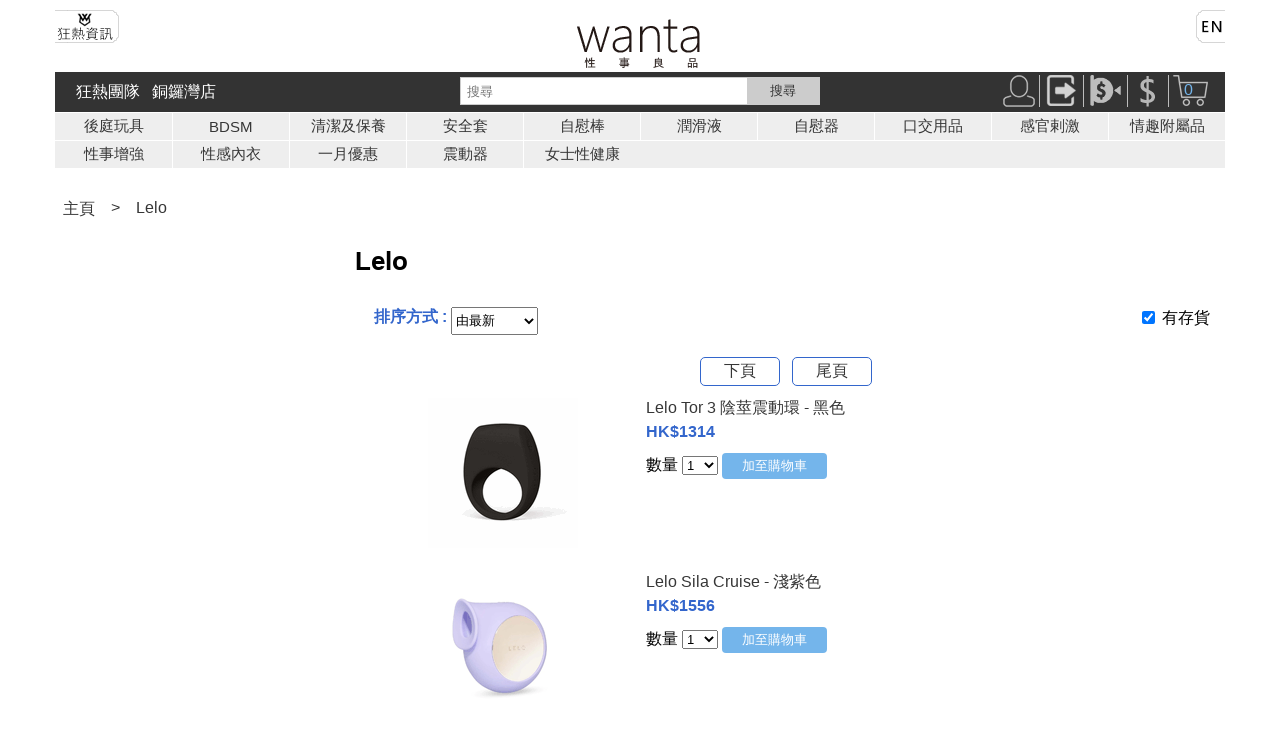

--- FILE ---
content_type: text/html
request_url: https://www.wanta.net/b5/shop/list.asp?DepID=1&BrandID=151
body_size: 9228
content:


<html>
<head>
    <meta name="viewport" content="width=device-width, initial-scale=1.0">
    <meta http-equiv="Content-Type" content="text/html; charset=utf-8">
    <link rel="stylesheet" href="/stylesheets/base.css" type="text/css">
    <!-- Global site tag (gtag.js) - Google Analytics -->
<script async src="https://www.googletagmanager.com/gtag/js?id=UA-27804647-1"></script>
<script>
  window.dataLayer = window.dataLayer || [];
  function gtag(){dataLayer.push(arguments);}
  gtag('js', new Date());

  gtag('config', 'UA-27804647-1');
  gtag('config', 'AW-1020541396');
</script>
    <!-- End of global snippet: Please do not remove -->
<style>
body{
    font-family: "Microsoft JhengHei", "Apple LiGothic Medium", arial;
}
</style>    
    <link href="/stylesheets/header.css" rel="stylesheet" type="text/css" />
    <link href="/css/footer.css" rel="stylesheet" type="text/css" />
    <script src="https://ajax.googleapis.com/ajax/libs/jquery/3.5.1/jquery.min.js"></script>
    <title>Lelo</title>
    <meta name="description" content="Wanta 出售各種Lelo">
    <meta name="keywords" content="Lelo">

    <style>
    	.list-mobile {
    		font-size: 16px;
    		display: block;
    	}

    		.list-mobile table {
    			width: 100%;
    		}

    		.list-mobile td {
    			vertical-align: middle;
    			padding: 4px;
    		}

    		.list-mobile a:link {
    			text-decoration: none;
    		}

    	@media (min-width: 768px) {
    		.list-mobile {
    			display: none;
    		}
    	}

    	.list-desktop {
    		font-size: 16px;
    		padding: 4px;
    		display: none;
    		margin-bottom: 8px;
    	}

    		.list-desktop table {
    			width: 100%;
    		}

    		.list-desktop td {
    			vertical-align: middle;
    			padding: 4px;
    		}

    		.list-desktop a:link {
    			text-decoration: none;
    		}

    	@media (min-width: 768px) {
    		.list-desktop {
    			display: block;
    		}
    	}
		
        @media only screen and (hover: none) and (pointer: coarse) {

            /* Regular CSS rules here*/
            .column-4 {
                width: 39.33%;
                margin-right: 5%;
            }

            .column-8 {
                width: 55.66%;
            }
        }    

    	.filter {
    		width: 100%;
    		margin-top: 8px;
    		margin-bottom: 8px;
    		padding: 4px;
    	}

    	.product-listing {
    		padding: 4px;
    		display: inline-block;
    		width: 100%;
    		margin-top: 8px;
    		margin-bottom: 8px;
    	}

    		.product-listing a {
    			text-decoration: none;
    		}



    	.paging {
    		padding: 0px;
    		text-align: center;
    	}

    		.paging ul {
    			list-style-type: none;
    			margin: 0;
    			padding: 0;
    			/*overflow: hidden;*/
    			background-color: #fff;
    		}

    			.paging ul > li {
    				display: inline-block;
    				color: #333;
    				text-align: center;
    				padding: 3px;
    				text-decoration: none;
    				border: 1px solid #3366CC;
    				border-radius: 5px;
    				margin-right: 8px;
    				width: 80px;
    			}

    				.paging ul > li a {
    					text-decoration: none;
    				}

    	
    </style>

    <script type="text/javascript">
        $(document).ready(function () {
            loadCbValue();
        });

        function saveCbValue() {
            if ($('#hideoutofstock').is(":checked")) {
                localStorage.setItem("hideoutofstock", "y");
            } else {
                localStorage.setItem("hideoutofstock", "n");
            }
        }
        function loadCbValue() {
            if (localStorage.getItem("hideoutofstock") === null || localStorage.getItem("hideoutofstock") === 'y') {
                $("#hideoutofstock").prop('checked', true);
            }
            else {
                $("#hideoutofstock").prop('checked', false);
            }
            OnlyInStock();
        }
        function OnlyInStock() {
            if ($('#hideoutofstock').is(":checked")) {
                $(".outofstock").hide();
            }
            else {
                $(".outofstock").show();
            }
            saveCbValue();
        }
        function SubCatButtonShow() {
            document.getElementById("rest_subcat").style.display = "block";
            document.getElementById("button_show_subcat").style.display = "none";
        }
        function SubCatButtonClose() {
            document.getElementById("rest_subcat").style.display = "none";
            document.getElementById("button_show_subcat").style.display = "block";
        }
    </script>
</head>
<body>
    <div class="container">
        



<header>
  				<!-- logo --> 
				<div class="row"> 
                  <div class="col-12">
                        <div class="column-4" style="float:left;margin-top:8px;text-align:left;">
                        <a href="/b5/shop/articles.asp"><img alt="狂熱資訊" src="/images-common/fanatic_news_b5.png" /></a>
                        </div>
                        <div class="column-4"  style="text-align:center;margin-top:15px">
                        <a href="/b5/shop/dep_default.asp?DepID=1"><img alt="Wanta logo" src="/images-common/wanta_logo_chinese.png" /></a>
                        </div>
                    	 <div class="column-4" style="float:right;margin-top:8px;text-align:right;">
                        <a href="/en/shop/list.asp?DepID=1&BrandID=151"><img alt="English Version" src="/images-common/locale_en.png" /></a>
                        </div>
                  </div>       
                </div>
    			<!--end  logo -->
    <div class="row">
            <!-- panel section -->
              <div class="panel">
                            <div class="col-4 search-box" >
                              		<form action="/b5/shop/search.asp" id="search_form" method="get" style="height:28px; background-color:#fff; border:1px solid #ccc; margin:4px 0px 4px 0px;"> 
                                                <input id="Keyword" name="Keyword" placeholder="搜尋" type="text" />
                                                <input name="commit" onclick="document.getElementById('search_form').submit();" type="button" value="搜尋" />
                                    </form>            
                            </div>

		
        
        
                            <div class="col-4 menu-bar">
                              <div class="inner">
                                <nav>
                                <input type="checkbox" id="nav" /><label for="nav"></label>
                                  <ul>
                                    <li><a href="/b5/sex_toys_enthusiasts">狂熱團隊</a></li>
                                    <li><a href="/b5/shop/dep_default.asp?DepID=14">銅鑼灣店</a></li>
                                  </ul>
                                </nav>
                              </div>
                            </div>

        
        
                <div class="col-4 icon-bar" style="text-align:right; " >
                            	<a href="/b5/account/account_menu.asp"><img alt="User" src="/images-common/user.png" title="登入" /></a><img src="/images-common/vertical_separator.png" /><a href="/b5/account/logout.asp"><img alt="User" src="/images-common/logout.png" title="登出" /></a><img src="/images-common/vertical_separator.png" /><a href="/b5/shop/payment_confirmation_form.asp"><img alt="Payment Notification" src="/images-common/pay_inform.png" title="付款通知表" /></a><img src="/images-common/vertical_separator.png" /><a href="/b5/order/ckout_cart.asp"><img alt="Checkout" src="/images-common/checkout.png" title="付款處" /></a><img src="/images-common/vertical_separator.png" /><a href="/b5/order/cart.asp"><img alt="Cart" src="/images-common/cart.png" title="購物籃" /></a><a href="/b5/order/cart.asp" style="vertical-align: baseline;"><span style="position: relative; left: -24px;color:#74b5eb; display:inline-block; width:2px;vertical-align: baseline;">0</span></a>
            					
                </div> 
              </div>  
              <!-- end panel section -->
    </div> 

    <div class="row">
      <div class="col-12">
        <div class="nav-cat">     
            <table>
 <tr> 
  <td><a href="/b5/shop/cat_default.asp?DepID=1&CatID=7">後庭玩具</a></td>
  
  <td><a href="/b5/shop/cat_default.asp?DepID=1&CatID=35">BDSM</a></td>
  
  <td><a href="/b5/shop/cat_default.asp?DepID=1&CatID=29">清潔及保養</a></td>
  
  <td><a href="/b5/shop/cat_default.asp?DepID=1&CatID=1">安全套</a></td>
  
  <td><a href="/b5/shop/cat_default.asp?DepID=1&CatID=22">自慰棒</a></td>
  
  <td><a href="/b5/shop/cat_default.asp?DepID=1&CatID=4">潤滑液</a></td>
  
  <td><a href="/b5/shop/cat_default.asp?DepID=1&CatID=5">自慰器</a></td>
  
  <td><a href="/b5/shop/cat_default.asp?DepID=1&CatID=10">口交用品</a></td>
  
  <td><a href="/b5/shop/cat_default.asp?DepID=1&CatID=8">感官剌激</a></td>
  
  <td><a href="/b5/shop/cat_default.asp?DepID=1&CatID=28">情趣附屬品</a></td>
   </tr>  <tr> 
  <td><a href="/b5/shop/cat_default.asp?DepID=1&CatID=3">性事增強</a></td>
  
  <td><a href="/b5/shop/cat_default.asp?DepID=1&CatID=26">性感內衣</a></td>
  
  <td><a href="/b5/shop/cat_default.asp?DepID=1&CatID=36">一月優惠</a></td>
  
  <td><a href="/b5/shop/cat_default.asp?DepID=1&CatID=2">震動器</a></td>
  
  <td><a href="/b5/shop/cat_default.asp?DepID=1&CatID=38">女士性健康</a></td>
          
          </table>
        </div>
      </div>
    </div>
    
    <div class="row">
      <div class="col-12">
        <div class="nav-cat-mobile">
            <div  class="menu-open" onClick="navCatButtonShow()">
              產品分類 ▼
          </div>
            <div id="nav-cat-menu" class="nav-cat-mobile-menu">
              <table >
 <tr> 
  <td><a href="/b5/shop/cat_default.asp?DepID=1&CatID=7">後庭玩具</a></td>
  
  <td><a href="/b5/shop/cat_default.asp?DepID=1&CatID=35">BDSM</a></td>
  
  <td><a href="/b5/shop/cat_default.asp?DepID=1&CatID=29">清潔及保養</a></td>
  
  <td><a href="/b5/shop/cat_default.asp?DepID=1&CatID=1">安全套</a></td>
   </tr>  <tr> 
  <td><a href="/b5/shop/cat_default.asp?DepID=1&CatID=22">自慰棒</a></td>
  
  <td><a href="/b5/shop/cat_default.asp?DepID=1&CatID=4">潤滑液</a></td>
  
  <td><a href="/b5/shop/cat_default.asp?DepID=1&CatID=5">自慰器</a></td>
  
  <td><a href="/b5/shop/cat_default.asp?DepID=1&CatID=10">口交用品</a></td>
   </tr>  <tr> 
  <td><a href="/b5/shop/cat_default.asp?DepID=1&CatID=8">感官剌激</a></td>
  
  <td><a href="/b5/shop/cat_default.asp?DepID=1&CatID=28">情趣附屬品</a></td>
  
  <td><a href="/b5/shop/cat_default.asp?DepID=1&CatID=3">性事增強</a></td>
  
  <td><a href="/b5/shop/cat_default.asp?DepID=1&CatID=26">性感內衣</a></td>
   </tr>  <tr> 
  <td><a href="/b5/shop/cat_default.asp?DepID=1&CatID=36">一月優惠</a></td>
  
  <td><a href="/b5/shop/cat_default.asp?DepID=1&CatID=2">震動器</a></td>
  
  <td><a href="/b5/shop/cat_default.asp?DepID=1&CatID=38">女士性健康</a></td>
  
              </table>
              <div class="menu-open" onClick="navCatButtonNone()">
                關閉 X
              </div>
            </div>
            
        </div>
      </div>
    </div>

    
    
  
</header>

<script>
  function localeChange() {
    window.location.href = "/en/change_locale?new_locale=" + document.getElementById("locale_dd").value;
  }
</script>
<script> 
function navCatButtonShow() {
    document.getElementById("nav-cat-menu").style.display = "block";
}
function navCatButtonNone() {
    document.getElementById("nav-cat-menu").style.display = "none";
}
</script>



        <!---start row-->
        <div class="row">
            <div class="col-12">
                <div class="breadcrumbs">
                    <ul>
                        <li><a href="/b5/shop/dep_default.asp?DepID=1">主頁</a></li>
                        
                        <li><a>></a></li>
                        <li><a href="/b5/shop/list.asp?DepID=1&BrandID=151">Lelo</a></li>
                        
                    </ul>
                </div>
            </div>
        </div>
        <!---end row-->
        <!---start row-->
        <div class="row">
            <!---start col-3-->
            <div class="col-3">
                <div class="list-desktop">
                    
                </div>
            </div>
            <!---end col-3-->
            <!---start col 9-->
            <div class="col-9">
                <!---start subcat menu-->
                
                <!---end subcat menu-->
                <!---start filter-->
                
                <h1>Lelo</h1>
                
                <div class="col-md-12" style="padding: 5px 0px 5px 0px; display: inline-flex;">
                    <div class="col-9">
                        <div class="filter">
                            <span class="text-highlight">排序方式 : </span>
                            <select name="ProdSortJump" onchange="MM_jumpMenu('parent',this,0)" style="height: 28px;">
                                <option id="NewProd" value="list.asp?DepID=1&BrandID=151&amp;ProdSort=NewProd" >由最新</option>
                                <option id="LowestPrice" value="list.asp?DepID=1&BrandID=151&amp;ProdSort=LowestPrice" >由最低價</option>
                                <option id="HighestPrice" value="list.asp?DepID=1&BrandID=151&amp;ProdSort=HighestPrice" >由最高價</option>
                                <option id="ByRating" value="list.asp?DepID=1&BrandID=151&amp;ProdSort=ByRating" >由最高評分</option>
                                <option id="ByName" value="list.asp?DepID=1&BrandID=151&amp;ProdSort=ByName" >由 A-Z</option>
                            </select>

                        </div>
                    </div>
                    <div class="col-3">
                        <div class="filter" style="text-align: right; padding: 5px 0px 5px 0px;">
                            <input type="checkbox" id="hideoutofstock" name="hideoutofstock" onclick="OnlyInStock()" />
                            <label>有存貨</label>
                        </div>
                    </div>
                </div>

                <!---end filter-->

                <!---start listing-->
                
                <div>
                    
                    <div class="paging">
                        <ul>
                            
                            <li><a href="/b5/shop/list.asp?DepID=1&BrandID=151&offset=18" class="first">下頁</a></li>
                            
                            <li><a href="/b5/shop/list.asp?DepID=1&BrandID=151&offset=-1" class="first">尾頁</a></li>
                            
                        </ul>
                    </div>
                    <div>
                        
                        <div class="product-listing ">
                            <div class="column-4" style="text-align: center;">
                                <a href="/b5/products/10436/Lelo-Tor-3">
                                    <img src="/b5/shop/prodimg/ID10436/10436_10336_h150.gif" alt="Lelo Tor 3 陰莖震動環 - 黑色" />
                                </a>
                            </div>
                            <div class="column-8">
                                <p>
                                    <a href="/b5/products/10436/Lelo-Tor-3">
                                        Lelo Tor 3 陰莖震動環 - 黑色
                                    </a>
                                </p>

                                <p>
                                    
                                </p>
                                <p class="text-highlight"></p>
                                <p class="text-reminder"></p>

                                <form name="formAdd" method="post" action="add_to_cart.asp">
                                    <input type="hidden" name="txtSubProdID" value="10336" />
                                    
                                    <p class="text-highlight">HK$1314</p>
                                    
                                   
                                    數量
                                    <select name="txtQty">
                                        <option>1</option>
                                        <option>2</option>
                                        <option>3</option>
                                        <option>4</option>
                                        <option>5</option>
                                        <option>6</option>
                                        <option>7</option>
                                        <option>8</option>
                                        <option>9</option>
                                        <option>10</option>
                                        <option>11</option>
                                        <option>12</option>
                                    </select>



                                    
                                    <input type="submit" name="Submit" value="加至購物車" style="padding: 4px 20px 4px 20px;">
                                    
                                </form>
                            </div>
                        </div>
                        
                        <div class="product-listing outofstock">
                            <div class="column-4" style="text-align: center;">
                                <a href="/b5/products/10349/Lelo-Tiani-3-Massager">
                                    <img src="/b5/shop/prodimg/ID10349/10349_10240_h150.gif" alt="Lelo Tiani 3 按摩器 - 黑色" />
                                </a>
                            </div>
                            <div class="column-8">
                                <p>
                                    <a href="/b5/products/10349/Lelo-Tiani-3-Massager">
                                        Lelo Tiani 3 按摩器 - 黑色
                                    </a>
                                </p>

                                <p>
                                    
                                </p>
                                <p class="text-highlight"></p>
                                <p class="text-reminder"></p>

                                <form name="formAdd" method="post" action="add_to_cart.asp">
                                    <input type="hidden" name="txtSubProdID" value="10240" />
                                    
                                    <p class="text-highlight">HK$1328</p>
                                    
                                   
                                    數量
                                    <select name="txtQty">
                                        <option>1</option>
                                        <option>2</option>
                                        <option>3</option>
                                        <option>4</option>
                                        <option>5</option>
                                        <option>6</option>
                                        <option>7</option>
                                        <option>8</option>
                                        <option>9</option>
                                        <option>10</option>
                                        <option>11</option>
                                        <option>12</option>
                                    </select>



                                    
                                    <input type="submit" name="Submit" disabled value="缺貨" style="background-color: #666666; padding: 4px 20px 4px 20px;">
                                    
                                </form>
                            </div>
                        </div>
                        
                        <div class="product-listing outofstock">
                            <div class="column-4" style="text-align: center;">
                                <a href="/b5/products/10349/Lelo-Tiani-3-Massager">
                                    <img src="/b5/shop/prodimg/ID10349/10349_10241_h150.gif" alt="Lelo Tiani 3 按摩器 - 粉紅色" />
                                </a>
                            </div>
                            <div class="column-8">
                                <p>
                                    <a href="/b5/products/10349/Lelo-Tiani-3-Massager">
                                        Lelo Tiani 3 按摩器 - 粉紅色
                                    </a>
                                </p>

                                <p>
                                    
                                </p>
                                <p class="text-highlight"></p>
                                <p class="text-reminder"></p>

                                <form name="formAdd" method="post" action="add_to_cart.asp">
                                    <input type="hidden" name="txtSubProdID" value="10241" />
                                    
                                    <p class="text-highlight">HK$1328</p>
                                    
                                   
                                    數量
                                    <select name="txtQty">
                                        <option>1</option>
                                        <option>2</option>
                                        <option>3</option>
                                        <option>4</option>
                                        <option>5</option>
                                        <option>6</option>
                                        <option>7</option>
                                        <option>8</option>
                                        <option>9</option>
                                        <option>10</option>
                                        <option>11</option>
                                        <option>12</option>
                                    </select>



                                    
                                    <input type="submit" name="Submit" disabled value="缺貨" style="background-color: #666666; padding: 4px 20px 4px 20px;">
                                    
                                </form>
                            </div>
                        </div>
                        
                        <div class="product-listing outofstock">
                            <div class="column-4" style="text-align: center;">
                                <a href="/b5/products/10349/Lelo-Tiani-3-Massager">
                                    <img src="/b5/shop/prodimg/ID10349/10349_10242_h150.gif" alt="Lelo Tiani 3 按摩器 - 紫色" />
                                </a>
                            </div>
                            <div class="column-8">
                                <p>
                                    <a href="/b5/products/10349/Lelo-Tiani-3-Massager">
                                        Lelo Tiani 3 按摩器 - 紫色
                                    </a>
                                </p>

                                <p>
                                    
                                </p>
                                <p class="text-highlight"></p>
                                <p class="text-reminder"></p>

                                <form name="formAdd" method="post" action="add_to_cart.asp">
                                    <input type="hidden" name="txtSubProdID" value="10242" />
                                    
                                    <p class="text-highlight">HK$1328</p>
                                    
                                   
                                    數量
                                    <select name="txtQty">
                                        <option>1</option>
                                        <option>2</option>
                                        <option>3</option>
                                        <option>4</option>
                                        <option>5</option>
                                        <option>6</option>
                                        <option>7</option>
                                        <option>8</option>
                                        <option>9</option>
                                        <option>10</option>
                                        <option>11</option>
                                        <option>12</option>
                                    </select>



                                    
                                    <input type="submit" name="Submit" disabled value="缺貨" style="background-color: #666666; padding: 4px 20px 4px 20px;">
                                    
                                </form>
                            </div>
                        </div>
                        
                        <div class="product-listing ">
                            <div class="column-4" style="text-align: center;">
                                <a href="/b5/products/10283/Lelo-Sila-Cruise">
                                    <img src="/b5/shop/prodimg/ID10283/10283_10142_h150.gif" alt="Lelo Sila Cruise - 淺紫色" />
                                </a>
                            </div>
                            <div class="column-8">
                                <p>
                                    <a href="/b5/products/10283/Lelo-Sila-Cruise">
                                        Lelo Sila Cruise - 淺紫色
                                    </a>
                                </p>

                                <p>
                                    
                                </p>
                                <p class="text-highlight"></p>
                                <p class="text-reminder"></p>

                                <form name="formAdd" method="post" action="add_to_cart.asp">
                                    <input type="hidden" name="txtSubProdID" value="10142" />
                                    
                                    <p class="text-highlight">HK$1556</p>
                                    
                                   
                                    數量
                                    <select name="txtQty">
                                        <option>1</option>
                                        <option>2</option>
                                        <option>3</option>
                                        <option>4</option>
                                        <option>5</option>
                                        <option>6</option>
                                        <option>7</option>
                                        <option>8</option>
                                        <option>9</option>
                                        <option>10</option>
                                        <option>11</option>
                                        <option>12</option>
                                    </select>



                                    
                                    <input type="submit" name="Submit" value="加至購物車" style="padding: 4px 20px 4px 20px;">
                                    
                                </form>
                            </div>
                        </div>
                        
                        <div class="product-listing ">
                            <div class="column-4" style="text-align: center;">
                                <a href="/b5/products/10283/Lelo-Sila-Cruise">
                                    <img src="/b5/shop/prodimg/ID10283/10283_10143_h150.gif" alt="Lelo Sila Cruise - 藍色" />
                                </a>
                            </div>
                            <div class="column-8">
                                <p>
                                    <a href="/b5/products/10283/Lelo-Sila-Cruise">
                                        Lelo Sila Cruise - 藍色
                                    </a>
                                </p>

                                <p>
                                    
                                </p>
                                <p class="text-highlight"></p>
                                <p class="text-reminder"></p>

                                <form name="formAdd" method="post" action="add_to_cart.asp">
                                    <input type="hidden" name="txtSubProdID" value="10143" />
                                    
                                    <p class="text-highlight">HK$1556</p>
                                    
                                   
                                    數量
                                    <select name="txtQty">
                                        <option>1</option>
                                        <option>2</option>
                                        <option>3</option>
                                        <option>4</option>
                                        <option>5</option>
                                        <option>6</option>
                                        <option>7</option>
                                        <option>8</option>
                                        <option>9</option>
                                        <option>10</option>
                                        <option>11</option>
                                        <option>12</option>
                                    </select>



                                    
                                    <input type="submit" name="Submit" value="加至購物車" style="padding: 4px 20px 4px 20px;">
                                    
                                </form>
                            </div>
                        </div>
                        
                        <div class="product-listing ">
                            <div class="column-4" style="text-align: center;">
                                <a href="/b5/products/10283/Lelo-Sila-Cruise">
                                    <img src="/b5/shop/prodimg/ID10283/10283_10144_h150.gif" alt="Lelo Sila Cruise - 粉紅色" />
                                </a>
                            </div>
                            <div class="column-8">
                                <p>
                                    <a href="/b5/products/10283/Lelo-Sila-Cruise">
                                        Lelo Sila Cruise - 粉紅色
                                    </a>
                                </p>

                                <p>
                                    
                                </p>
                                <p class="text-highlight"></p>
                                <p class="text-reminder"></p>

                                <form name="formAdd" method="post" action="add_to_cart.asp">
                                    <input type="hidden" name="txtSubProdID" value="10144" />
                                    
                                    <p class="text-highlight">HK$1556</p>
                                    
                                   
                                    數量
                                    <select name="txtQty">
                                        <option>1</option>
                                        <option>2</option>
                                        <option>3</option>
                                        <option>4</option>
                                        <option>5</option>
                                        <option>6</option>
                                        <option>7</option>
                                        <option>8</option>
                                        <option>9</option>
                                        <option>10</option>
                                        <option>11</option>
                                        <option>12</option>
                                    </select>



                                    
                                    <input type="submit" name="Submit" value="加至購物車" style="padding: 4px 20px 4px 20px;">
                                    
                                </form>
                            </div>
                        </div>
                        
                        <div class="product-listing outofstock">
                            <div class="column-4" style="text-align: center;">
                                <a href="/b5/products/10061/Lelo-Ina-Wave-2">
                                    <img src="/b5/shop/prodimg/ID10061/10061_9823_h150.gif" alt="Lelo Ina Wave 2 震動棒 - 粉紅色" />
                                </a>
                            </div>
                            <div class="column-8">
                                <p>
                                    <a href="/b5/products/10061/Lelo-Ina-Wave-2">
                                        Lelo Ina Wave 2 震動棒 - 粉紅色
                                    </a>
                                </p>

                                <p>
                                    
                                </p>
                                <p class="text-highlight"></p>
                                <p class="text-reminder"></p>

                                <form name="formAdd" method="post" action="add_to_cart.asp">
                                    <input type="hidden" name="txtSubProdID" value="9823" />
                                    
                                    <p class="text-highlight">HK$1558</p>
                                    
                                   
                                    數量
                                    <select name="txtQty">
                                        <option>1</option>
                                        <option>2</option>
                                        <option>3</option>
                                        <option>4</option>
                                        <option>5</option>
                                        <option>6</option>
                                        <option>7</option>
                                        <option>8</option>
                                        <option>9</option>
                                        <option>10</option>
                                        <option>11</option>
                                        <option>12</option>
                                    </select>



                                    
                                    <input type="submit" name="Submit" disabled value="缺貨" style="background-color: #666666; padding: 4px 20px 4px 20px;">
                                    
                                </form>
                            </div>
                        </div>
                        
                        <div class="product-listing ">
                            <div class="column-4" style="text-align: center;">
                                <a href="/b5/products/10061/Lelo-Ina-Wave-2">
                                    <img src="/b5/shop/prodimg/ID10061/10061_9824_h150.gif" alt="Lelo Ina Wave 2 震動棒 - 紫色" />
                                </a>
                            </div>
                            <div class="column-8">
                                <p>
                                    <a href="/b5/products/10061/Lelo-Ina-Wave-2">
                                        Lelo Ina Wave 2 震動棒 - 紫色
                                    </a>
                                </p>

                                <p>
                                    
                                </p>
                                <p class="text-highlight"></p>
                                <p class="text-reminder"></p>

                                <form name="formAdd" method="post" action="add_to_cart.asp">
                                    <input type="hidden" name="txtSubProdID" value="9824" />
                                    
                                    <p class="text-highlight">HK$1641</p>
                                    
                                   
                                    數量
                                    <select name="txtQty">
                                        <option>1</option>
                                        <option>2</option>
                                        <option>3</option>
                                        <option>4</option>
                                        <option>5</option>
                                        <option>6</option>
                                        <option>7</option>
                                        <option>8</option>
                                        <option>9</option>
                                        <option>10</option>
                                        <option>11</option>
                                        <option>12</option>
                                    </select>



                                    
                                    <input type="submit" name="Submit" value="加至購物車" style="padding: 4px 20px 4px 20px;">
                                    
                                </form>
                            </div>
                        </div>
                        
                        <div class="product-listing ">
                            <div class="column-4" style="text-align: center;">
                                <a href="/b5/products/10061/Lelo-Ina-Wave-2">
                                    <img src="/b5/shop/prodimg/ID10061/10061_9825_h150.gif" alt="Lelo Ina Wave 2 震動棒 - 藍色" />
                                </a>
                            </div>
                            <div class="column-8">
                                <p>
                                    <a href="/b5/products/10061/Lelo-Ina-Wave-2">
                                        Lelo Ina Wave 2 震動棒 - 藍色
                                    </a>
                                </p>

                                <p>
                                    
                                </p>
                                <p class="text-highlight"></p>
                                <p class="text-reminder"></p>

                                <form name="formAdd" method="post" action="add_to_cart.asp">
                                    <input type="hidden" name="txtSubProdID" value="9825" />
                                    
                                    <p class="text-highlight">HK$1641</p>
                                    
                                   
                                    數量
                                    <select name="txtQty">
                                        <option>1</option>
                                        <option>2</option>
                                        <option>3</option>
                                        <option>4</option>
                                        <option>5</option>
                                        <option>6</option>
                                        <option>7</option>
                                        <option>8</option>
                                        <option>9</option>
                                        <option>10</option>
                                        <option>11</option>
                                        <option>12</option>
                                    </select>



                                    
                                    <input type="submit" name="Submit" value="加至購物車" style="padding: 4px 20px 4px 20px;">
                                    
                                </form>
                            </div>
                        </div>
                        
                        <div class="product-listing ">
                            <div class="column-4" style="text-align: center;">
                                <a href="/b5/products/10056/Lelo-Ina-3">
                                    <img src="/b5/shop/prodimg/ID10056/10056_9815_h150.gif" alt="Lelo Ina 3 震動棒 - 珊瑚色" />
                                </a>
                            </div>
                            <div class="column-8">
                                <p>
                                    <a href="/b5/products/10056/Lelo-Ina-3">
                                        Lelo Ina 3 震動棒 - 珊瑚色
                                    </a>
                                </p>

                                <p>
                                    
                                </p>
                                <p class="text-highlight"></p>
                                <p class="text-reminder"></p>

                                <form name="formAdd" method="post" action="add_to_cart.asp">
                                    <input type="hidden" name="txtSubProdID" value="9815" />
                                    
                                    <p class="text-highlight">HK$1472</p>
                                    
                                   
                                    數量
                                    <select name="txtQty">
                                        <option>1</option>
                                        <option>2</option>
                                        <option>3</option>
                                        <option>4</option>
                                        <option>5</option>
                                        <option>6</option>
                                        <option>7</option>
                                        <option>8</option>
                                        <option>9</option>
                                        <option>10</option>
                                        <option>11</option>
                                        <option>12</option>
                                    </select>



                                    
                                    <input type="submit" name="Submit" value="加至購物車" style="padding: 4px 20px 4px 20px;">
                                    
                                </form>
                            </div>
                        </div>
                        
                        <div class="product-listing ">
                            <div class="column-4" style="text-align: center;">
                                <a href="/b5/products/10056/Lelo-Ina-3">
                                    <img src="/b5/shop/prodimg/ID10056/10056_9816_h150.gif" alt="Lelo Ina 3 震動棒 - 淺綠色" />
                                </a>
                            </div>
                            <div class="column-8">
                                <p>
                                    <a href="/b5/products/10056/Lelo-Ina-3">
                                        Lelo Ina 3 震動棒 - 淺綠色
                                    </a>
                                </p>

                                <p>
                                    
                                </p>
                                <p class="text-highlight"></p>
                                <p class="text-reminder"></p>

                                <form name="formAdd" method="post" action="add_to_cart.asp">
                                    <input type="hidden" name="txtSubProdID" value="9816" />
                                    
                                    <p class="text-highlight">HK$1472</p>
                                    
                                   
                                    數量
                                    <select name="txtQty">
                                        <option>1</option>
                                        <option>2</option>
                                        <option>3</option>
                                        <option>4</option>
                                        <option>5</option>
                                        <option>6</option>
                                        <option>7</option>
                                        <option>8</option>
                                        <option>9</option>
                                        <option>10</option>
                                        <option>11</option>
                                        <option>12</option>
                                    </select>



                                    
                                    <input type="submit" name="Submit" value="加至購物車" style="padding: 4px 20px 4px 20px;">
                                    
                                </form>
                            </div>
                        </div>
                        
                        <div class="product-listing ">
                            <div class="column-4" style="text-align: center;">
                                <a href="/b5/products/10056/Lelo-Ina-3">
                                    <img src="/b5/shop/prodimg/ID10056/10056_9817_h150.gif" alt="Lelo Ina 3 震動棒 - 淺藍色" />
                                </a>
                            </div>
                            <div class="column-8">
                                <p>
                                    <a href="/b5/products/10056/Lelo-Ina-3">
                                        Lelo Ina 3 震動棒 - 淺藍色
                                    </a>
                                </p>

                                <p>
                                    
                                </p>
                                <p class="text-highlight"></p>
                                <p class="text-reminder"></p>

                                <form name="formAdd" method="post" action="add_to_cart.asp">
                                    <input type="hidden" name="txtSubProdID" value="9817" />
                                    
                                    <p class="text-highlight">HK$1472</p>
                                    
                                   
                                    數量
                                    <select name="txtQty">
                                        <option>1</option>
                                        <option>2</option>
                                        <option>3</option>
                                        <option>4</option>
                                        <option>5</option>
                                        <option>6</option>
                                        <option>7</option>
                                        <option>8</option>
                                        <option>9</option>
                                        <option>10</option>
                                        <option>11</option>
                                        <option>12</option>
                                    </select>



                                    
                                    <input type="submit" name="Submit" value="加至購物車" style="padding: 4px 20px 4px 20px;">
                                    
                                </form>
                            </div>
                        </div>
                        
                        <div class="product-listing ">
                            <div class="column-4" style="text-align: center;">
                                <a href="/b5/products/6839/Lelo-F1s-V2-Blue">
                                    <img src="/b5/shop/prodimg/ID6839/6839_9583_h150.gif" alt="Lelo F1s 第二代 - 藍色" />
                                </a>
                            </div>
                            <div class="column-8">
                                <p>
                                    <a href="/b5/products/6839/Lelo-F1s-V2-Blue">
                                        Lelo F1s 第二代 - 藍色
                                    </a>
                                </p>

                                <p>
                                    
                                </p>
                                <p class="text-highlight"></p>
                                <p class="text-reminder"></p>

                                <form name="formAdd" method="post" action="add_to_cart.asp">
                                    <input type="hidden" name="txtSubProdID" value="9583" />
                                    
                                    <p class="text-highlight">HK$1640</p>
                                    
                                   
                                    數量
                                    <select name="txtQty">
                                        <option>1</option>
                                        <option>2</option>
                                        <option>3</option>
                                        <option>4</option>
                                        <option>5</option>
                                        <option>6</option>
                                        <option>7</option>
                                        <option>8</option>
                                        <option>9</option>
                                        <option>10</option>
                                        <option>11</option>
                                        <option>12</option>
                                    </select>



                                    
                                    <input type="submit" name="Submit" value="加至購物車" style="padding: 4px 20px 4px 20px;">
                                    
                                </form>
                            </div>
                        </div>
                        
                        <div class="product-listing ">
                            <div class="column-4" style="text-align: center;">
                                <a href="/b5/products/6775/Lelo-ENIGMA">
                                    <img src="/b5/shop/prodimg/ID6775/6775_9495_h150.gif" alt="Lelo 雙重刺激聲波吸啜震動器 - 黑色" />
                                </a>
                            </div>
                            <div class="column-8">
                                <p>
                                    <a href="/b5/products/6775/Lelo-ENIGMA">
                                        Lelo 雙重刺激聲波吸啜震動器 - 黑色
                                    </a>
                                </p>

                                <p>
                                    
                                </p>
                                <p class="text-highlight"></p>
                                <p class="text-reminder"></p>

                                <form name="formAdd" method="post" action="add_to_cart.asp">
                                    <input type="hidden" name="txtSubProdID" value="9495" />
                                    
                                    <p class="text-highlight">HK$1640</p>
                                    
                                   
                                    數量
                                    <select name="txtQty">
                                        <option>1</option>
                                        <option>2</option>
                                        <option>3</option>
                                        <option>4</option>
                                        <option>5</option>
                                        <option>6</option>
                                        <option>7</option>
                                        <option>8</option>
                                        <option>9</option>
                                        <option>10</option>
                                        <option>11</option>
                                        <option>12</option>
                                    </select>



                                    
                                    <input type="submit" name="Submit" value="加至購物車" style="padding: 4px 20px 4px 20px;">
                                    
                                </form>
                            </div>
                        </div>
                        
                        <div class="product-listing ">
                            <div class="column-4" style="text-align: center;">
                                <a href="/b5/products/6775/Lelo-ENIGMA">
                                    <img src="/b5/shop/prodimg/ID6775/6775_9496_h150.gif" alt="Lelo ENIGMA 雙重刺激聲波吸啜震動器 - 深玫瑰色" />
                                </a>
                            </div>
                            <div class="column-8">
                                <p>
                                    <a href="/b5/products/6775/Lelo-ENIGMA">
                                        Lelo ENIGMA 雙重刺激聲波吸啜震動器 - 深玫瑰色
                                    </a>
                                </p>

                                <p>
                                    
                                </p>
                                <p class="text-highlight"></p>
                                <p class="text-reminder"></p>

                                <form name="formAdd" method="post" action="add_to_cart.asp">
                                    <input type="hidden" name="txtSubProdID" value="9496" />
                                    
                                    <p class="text-highlight">HK$1640</p>
                                    
                                   
                                    數量
                                    <select name="txtQty">
                                        <option>1</option>
                                        <option>2</option>
                                        <option>3</option>
                                        <option>4</option>
                                        <option>5</option>
                                        <option>6</option>
                                        <option>7</option>
                                        <option>8</option>
                                        <option>9</option>
                                        <option>10</option>
                                        <option>11</option>
                                        <option>12</option>
                                    </select>



                                    
                                    <input type="submit" name="Submit" value="加至購物車" style="padding: 4px 20px 4px 20px;">
                                    
                                </form>
                            </div>
                        </div>
                        
                        <div class="product-listing ">
                            <div class="column-4" style="text-align: center;">
                                <a href="/b5/products/6704/Lelo-Sila">
                                    <img src="/b5/shop/prodimg/ID6704/6704_9410_h150.gif" alt="Lelo 西拉 - 紫丁香" />
                                </a>
                            </div>
                            <div class="column-8">
                                <p>
                                    <a href="/b5/products/6704/Lelo-Sila">
                                        Lelo 西拉 - 紫丁香
                                    </a>
                                </p>

                                <p>
                                    
                                </p>
                                <p class="text-highlight"></p>
                                <p class="text-reminder"></p>

                                <form name="formAdd" method="post" action="add_to_cart.asp">
                                    <input type="hidden" name="txtSubProdID" value="9410" />
                                    
                                    <p class="text-highlight">HK$1398</p>
                                    
                                   
                                    數量
                                    <select name="txtQty">
                                        <option>1</option>
                                        <option>2</option>
                                        <option>3</option>
                                        <option>4</option>
                                        <option>5</option>
                                        <option>6</option>
                                        <option>7</option>
                                        <option>8</option>
                                        <option>9</option>
                                        <option>10</option>
                                        <option>11</option>
                                        <option>12</option>
                                    </select>



                                    
                                    <input type="submit" name="Submit" value="加至購物車" style="padding: 4px 20px 4px 20px;">
                                    
                                </form>
                            </div>
                        </div>
                        
                        <div class="product-listing ">
                            <div class="column-4" style="text-align: center;">
                                <a href="/b5/products/6704/Lelo-Sila">
                                    <img src="/b5/shop/prodimg/ID6704/6704_9411_h150.gif" alt="Lelo 西拉 - 淺粉" />
                                </a>
                            </div>
                            <div class="column-8">
                                <p>
                                    <a href="/b5/products/6704/Lelo-Sila">
                                        Lelo 西拉 - 淺粉
                                    </a>
                                </p>

                                <p>
                                    
                                </p>
                                <p class="text-highlight"></p>
                                <p class="text-reminder"></p>

                                <form name="formAdd" method="post" action="add_to_cart.asp">
                                    <input type="hidden" name="txtSubProdID" value="9411" />
                                    
                                    <p class="text-highlight">HK$1398</p>
                                    
                                   
                                    數量
                                    <select name="txtQty">
                                        <option>1</option>
                                        <option>2</option>
                                        <option>3</option>
                                        <option>4</option>
                                        <option>5</option>
                                        <option>6</option>
                                        <option>7</option>
                                        <option>8</option>
                                        <option>9</option>
                                        <option>10</option>
                                        <option>11</option>
                                        <option>12</option>
                                    </select>



                                    
                                    <input type="submit" name="Submit" value="加至購物車" style="padding: 4px 20px 4px 20px;">
                                    
                                </form>
                            </div>
                        </div>
                        
                        <div class="paging">
                            <ul>
                                
                                <li><a href="/b5/shop/list.asp?DepID=1&BrandID=151&offset=18" class="first">下頁</a></li>
                                
                                <li><a href="/b5/shop/list.asp?DepID=1&BrandID=151&offset=-1" class="first">尾頁</a></li>
                                
                            </ul>
                        </div>
                        
                    </div>
                    
                </div>
                
                <!---end listing-->
            </div>
            <!---end col-9-->
        </div>
        <!---end row-->
        <div class="row">
            <div class="col-12">
                <footer>
<div class="container">
    <div class="footer-content">
        <div class="col-fnav">
            <h3>關於我們</h3>
            <ul>
                <li><a href="/b5/shop/about_wanta.asp">公司介紹</a></li>
                <li><a href="/b5/sex_toys_enthusiasts">Wanta 玩具狂熱團隊</a></li>
                <li><a href="/b5/shop/contact_us.asp">聯繫我們</a></li>
                <li><a href="/b5/shop/wholesale.asp">批發</a></li>
            </ul>
        </div>
        <div class="col-fnav">
            <h3>實體店</h3>
            <ul>
                    <li><a href="/b5/shop/dep_default.asp?DepID=14">WANTA 性事良品 - 銅鑼灣</a>
                    </li>
                </ul>
        </div>
        <div class="col-fnav">
            <h3>
               幫助</h3>
            <ul>
                <li><a href="/b5/shop/dep_default.asp?DepID=12#before-order">常問問題</a></li>
                <li><a href="/b5/shop/dep_default.asp?DepID=12#online-order">訂購</a></li>
                <li><a href="/b5/shop/dep_default.asp?DepID=12#uk-delivery">交貨</a></li>
                <li><a href="/b5/shop/dep_default.asp?DepID=12#payment-options">付款</a></li>
                <li><a href="/b5/shop/dep_default.asp?DepID=12#return">退貨退款</a></li>
                <li><a href="/b5/shop/dep_default.asp?DepID=12#member">個人信息</a></li>
                <li><a href="/b5/shop/dep_default.asp?DepID=12#points">優惠及積分</a></li>
            </ul>
        </div>
        <div class="col-social">
                <h3>追隨我們</h3>
                <a href="https://www.facebook.com/wanta.net/"><img src="/media/wanta hk_fb_38px.png" alt="WANTA 性事良品 Facebook" />
                </a>
                <a href="https://www.instagram.com/wanta_net/"><img src="/media/wanta hk_ig_38px.png" alt="WANTA 性事良品 Instagram" />
                </a>
                <a href="https://www.youtube.com/channel/UCSkFLgXN_il5oheJzU9SxcA"><img src="/media/wanta hk_yt_38px.png" alt="WANTA 性事良品 Youtube" />
                </a>             
            </div>
         <div>
             <ul>
        <li> <a href="/privacypolicy.htm" style="margin-left:10px">Privacy Policy</a></li>
         </ul> 
    </div>
    </div>
</div>
<div class="copyrights">
   2000 - 2021 wanta.net 版權所有
</div>
</footer>

            </div>
        </div>
    </div>
    <script type="text/javascript">

        function MM_jumpMenu(targ, selObj, restore) { //v3.0
            eval(targ + ".location='" + selObj.options[selObj.selectedIndex].value + "'"); //"&Count=" + $(".pagination .seclected").eq(0).text() +
            if (restore) selObj.selectedIndex = 0;
        }

    </script>
</body>
</html>


--- FILE ---
content_type: text/css
request_url: https://www.wanta.net/css/footer.css
body_size: 772
content:
footer {
    width: 100%;
    float: left;
    background: #efefef;
    margin: 35px 0 0 0;
}

    footer .footer-content {
        padding: 30px 0;
        display: block;
    }

        footer .footer-content h3 {
            color: #868686;
            font-weight: 600;
            margin: 0 0 10px 0;
        }

        footer .footer-content ul {
            list-style: none;
            margin: 0 0 30px 0;
        }

            footer .footer-content ul li {
                list-style: none;
                color: #868686;
            }

                footer .footer-content ul li a {
                    color: #868686;
                    line-height: 28px;
                    -webkit-transition: all 0.3s ease-in-out;
                    -moz-transition: all 0.3s ease-in-out;
                    transition: all 0.3s ease-in-out;
                }

                    footer .footer-content ul li a:hover {
                        color: #74b5eb;
                        -webkit-transition: all 0.3s ease-in-out;
                        -moz-transition: all 0.3s ease-in-out;
                        transition: all 0.3s ease-in-out;
                    }

    footer .copyrights {
        width: 100%;
        float: left;
        background: #dcdcdc;
        text-align: center;
        line-height: 60px;
        color: #868686;
    }

    footer .footer-content .col-fnav {
        width: 28%;
        float: left;
    }

    footer .footer-content .col-social {
        width: 16%;
        float: left;
    }

        footer .footer-content .col-social a {
            margin: 10px 3px;
            display: inline-block;
        }

@media only screen and (min-width: 1000px) and (max-width: 1100px) {

    footer .footer-content .col-social a {
        margin: 10px 1px;
        display: inline-block;
    }
}

@media only screen and (min-width: 0px) and (max-width: 767px) {
    .footer-content ul li a {
        font-size: 14px;
    }
}

@media only screen and (min-width: 620px) and (max-width: 767px) {

    footer .footer-content .col-fnav {
        width: 46%;
        padding: 0 2%;
    }

    footer .footer-content .col-social {
        width: 46%;
        padding: 0 2%;
    }
	footer .copyrights
	{
		font-size:12px;
	}
}

@media only screen and (min-width: 480px) and (max-width: 619px) {
    footer .footer-content .col-fnav {
        width: 46%;
        padding: 0 2%;
    }

    footer .footer-content .col-social {
        width: 46%;
        padding: 0 2%;
    }
}

@media only screen and (min-width: 360px) and (max-width: 479px) {
    footer .footer-content .col-fnav {
        width: 46%;
        padding: 0 2%;
    }

    footer .footer-content .col-social {
        width: 46%;
        padding: 0 2%;
    }
	footer .copyrights
	{
		font-size:12px;
	}
}

@media only screen and (min-width: 320px) and (max-width: 359px) {
    footer .footer-content .col-fnav {
        width: 46%;
        padding: 0 2%;
    }

    footer .footer-content .col-social {
        width: 46%;
        padding: 0 2%;
    }
	footer .copyrights
	{
		font-size:12px;
	}
}
